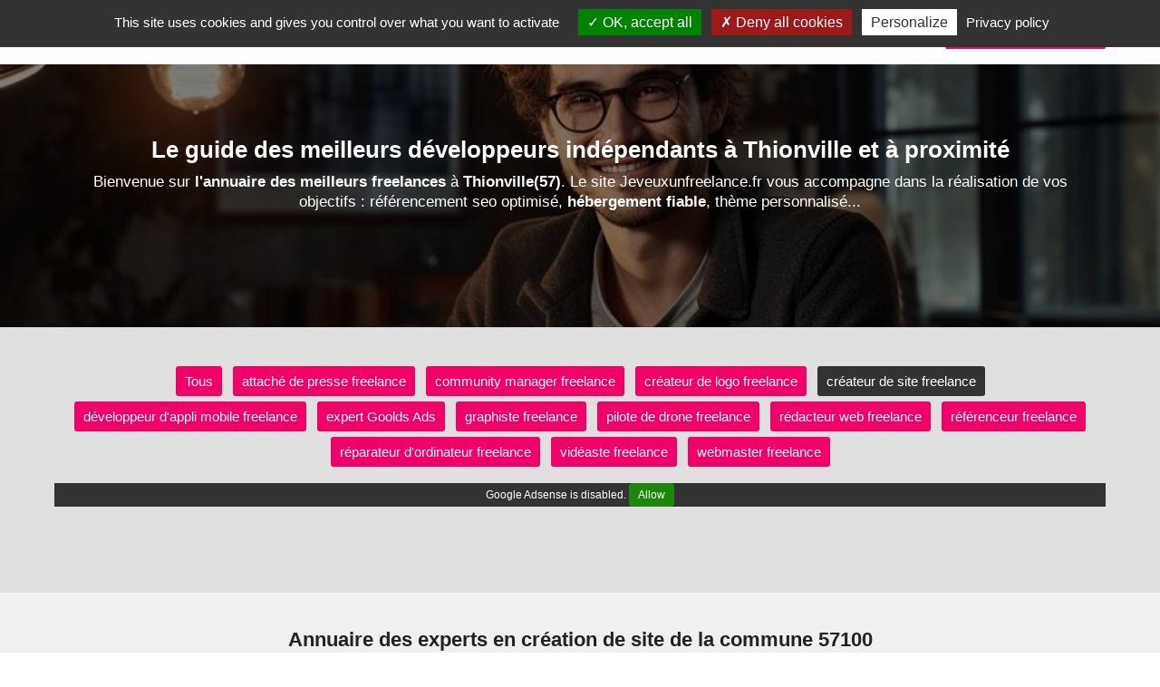

--- FILE ---
content_type: text/html; charset=utf-8
request_url: https://www.jeveuxunfreelance.fr/thionville/cat/createur-de-site
body_size: 14700
content:


<!DOCTYPE html>
<html xmlns="http://www.w3.org/1999/xhtml">
<head><meta http-equiv="Content-Type" content="text/html; charset=utf-8" /><meta name="viewport" content="width=device-width, initial-scale=1" />

    <!-- css boostrap -->
    <link rel="stylesheet" href="https://maxcdn.bootstrapcdn.com/bootstrap/3.4.0/css/bootstrap.min.css" />

    <!-- css principal du site -->
    <link href="../../ressources/css/main.min.css?version=1" rel="stylesheet"/>


    <script src="../../ressources/js/main.js?version=1"></script>
    <script>opticoViewId = '';</script>
    
    <!-- script jquery boostrap -->
    <script src="https://ajax.googleapis.com/ajax/libs/jquery/1.11.3/jquery.min.js"></script>
<script src="https://maxcdn.bootstrapcdn.com/bootstrap/3.4.0/js/bootstrap.min.js"></script>

        
    <link rel="shortcut icon" href="../../ressources/images/favicon.ico" type="image/x-icon">
    <link rel="icon" href="../../ressources/images/favicon.ico" type="image/x-icon">

    
    <!-- title -->
    <title>
	Les 18 meilleurs créateurs de sites freelance à Thionville
</title>

    <!-- placeholder head -->
    


   <!-- #################################################################################### -->
    <!-- Tarteaucitron -->
    <!-- #################################################################################### -->
    
        <script type="text/javascript" src="https://www.jeveuxunfreelance.fr/ressources/js/tarteaucitron.js-1.9.6/tarteaucitron.js"></script>
        <script type="text/javascript">
		    tarteaucitron.init({
			    "privacyUrl": "https://www.jeveuxunfreelance.fr/cgu", /* Privacy policy url */
			    "bodyPosition": "bottom", /* or top to bring it as first element for accessibility */

			    "hashtag": "#tarteaucitron", /* Open the panel with this hashtag */
			    "cookieName": "tarteaucitron", /* Cookie name */

			    "orientation": "top", /* Banner position (top - bottom) */

			    "groupServices": false, /* Group services by category */
			    "serviceDefaultState": "wait", /* Default state (true - wait - false) */

			    "showAlertSmall": false, /* Show the small banner on bottom right */
			    "cookieslist": false, /* Show the cookie list */

			    "closePopup": false, /* Show a close X on the banner */

			    "showIcon": true, /* Show cookie icon to manage cookies */
			    //"iconSrc": "", /* Optionnal: URL or base64 encoded image */
			    "iconPosition": "BottomLeft", /* BottomRight, BottomLeft, TopRight and TopLeft */

			    "adblocker": false, /* Show a Warning if an adblocker is detected */

			    "DenyAllCta": true, /* Show the deny all button */
			    "AcceptAllCta": true, /* Show the accept all button when highPrivacy on */
			    "highPrivacy": true, /* HIGHLY RECOMMANDED Disable auto consent */

			    "handleBrowserDNTRequest": false, /* If Do Not Track == 1, disallow all */

			    "removeCredit": false, /* Remove credit link */
			    "moreInfoLink": true, /* Show more info link */

			    "useExternalCss": false, /* If false, the tarteaucitron.css file will be loaded */
			    "useExternalJs": false, /* If false, the tarteaucitron.js file will be loaded */

			    //"cookieDomain": ".my-multisite-domaine.fr", /* Shared cookie for multisite */

			    "readmoreLink": "", /* Change the default readmore link */

			    "mandatory": true, /* Show a message about mandatory cookies */
			    "mandatoryCta": true /* Show the disabled accept button when mandatory on */
		    });
	    </script>
    




  <!-- ---------------------------------------------------------------- -->
    <!-- Quantcast Choice. Consent Manager Tag v2.0 (for TCF 2.0) -->
    <!-- ---------------------------------------------------------------- -->
    <meta name="description" content="Vous recherchez un créateur de site freelance dans la commune 57100 ? Les meilleurs développeurs de sites freelance de Thionville vous aident à obtenir une présence en ligne renforcée ou à gagner plus de visibilité sur la toile." /></head>
<body>

    <!-- script location -->
    <script>
        function goToInscription() {
            window.location = 'https://www.jeveuxunfreelance.fr/inscription';
        }
    
       function goToContact() {
            window.location = 'https://www.jeveuxunfreelance.fr/contact';
        }

    </script>

    <!-- variable javascript -->
    <script>
        var SITE_URL = "https://www.jeveuxunfreelance.fr";
    </script>


   <!-- ------------------- -------- ----------------------- -->
    <!-- ------------------- pub top horiz ------------------------- -->
    <!-- ------------------- -------- ----------------------- -->
    




    <a name="haut-site" id="haut-site"></a>
    
   
    <!-- ------------------- -------- ----------------------- -->
    <!-- ------------------- HEADER ------------------------- -->
    <!-- ------------------- -------- ----------------------- -->

     <div style="text-align:center;display:none;" class="logo-mobile hidden-xs">
        <a href="https://www.jeveuxunfreelance.fr"><img src="../../ressources/images/logo.png" alt="Trouver un travailleur externe avec notre Annuaire gratuit"/></a>
    </div>

    <div class="menu">
        <nav class="navbar navbar-default">
            <div class="container">
                <div class="row">

                    <div class="navbar-header">
                        <a class="navbar-brand" href="https://www.jeveuxunfreelance.fr"><img src="../../ressources/images/logo.png" alt="Annuaire des meilleurs professionnels freelances" /></a>
                        <button type="button" class="navbar-toggle hidden-xs" data-toggle="collapse" data-target=".navbar-collapse" >
                            <span class="icon-bar"></span>
                            <span class="icon-bar"></span>
                            <span class="icon-bar"></span>
                        </button>
                    </div>
                    <div class="navbar-collapse collapse">
                        <ul class="nav navbar-nav navbar-right">
                            <li><a href="https://www.jeveuxunfreelance.fr/actualites" class="menu-item"><span class="glyphicon glyphicon-list"></span>&nbsp;&nbsp;Le Blog</a></li><li><a href="https://www.jeveuxunfreelance.fr/connexion" class="menu-item"><span class="glyphicon glyphicon-user"></span>&nbsp;&nbsp;Connexion</a></li><li class="btn-big-lien"><a   href="https://www.jeveuxunfreelance.fr/inscription"><span class="glyphicon glyphicon-flash"></span>&nbsp;&nbsp;Inscription gratuite !</a></li>
                        </ul>
                    </div>
                </div>
            </div>
        </nav>
    </div>

   

    <!-- ------------------- -------- --------------------- -->
    <!-- ------------------- CORPS ------------------------- -->
    <!-- ------------------- -------- --------------------- -->

    
 
  <form method="post" action="./createur-de-site" id="ctl00">
<div class="aspNetHidden">
<input type="hidden" name="__VIEWSTATE" id="__VIEWSTATE" value="DNvcZUzTdVDhJYpuaOVFr7ntxLhc562Y9bJrsWoVDp+Qf+4RK2vxxwagzqdpFy9FrFK7+9GL7gVSI4vwVi3SL8cE3OWWbnaJmbu8Rwk/dqOIl1PYCcH2q/HHQ/Lzo/kzR1a3rWhaoNT0wXTzYdvZvdLRmzhXD3R0Svnp+vvnfdhlerrGXjedNoB+DA895zyuOXl+Rh1/uxlSUWzlPla3DbklCytVQokS3KWga4NDBufVHXsVYl68osU6Pk7inloU" />
</div>

<div class="aspNetHidden">

	<input type="hidden" name="__VIEWSTATEGENERATOR" id="__VIEWSTATEGENERATOR" value="B59E58DC" />
</div>
      

     <!-- ------------------- -------- --------------------- -->
    <!-- ------------------- BLOC --- -->
    <!-- ------------------- -------- --------------------- -->

    <div class="accueil-slideshow-mini" style="background-image:url('https://www.jeveuxunfreelance.fr/ressources/images-tas-villes/thionville/2-trouver-un-createur-de-site-freelance-thionville.jpg?version=1');">
        <div class="masque">
            <!-- zone affichée au dessus -->
            <div class="zone-titre">
                  <div class="container">
                       <h1>Le guide des meilleurs développeurs indépendants à Thionville et à proximité</h1>
                        <div class="sous-titre"> 
                            Bienvenue sur <strong>l'annuaire des meilleurs freelances</strong> à <strong>Thionville(57)</strong>. Le site Jeveuxunfreelance.fr vous accompagne dans la réalisation de vos objectifs : référencement seo optimisé, <strong>hébergement fiable</strong>, thème personnalisé... 
                        </div>
                       
                           <div class="actions">
                               
                           </div>
                       
                    </div>
                </div>
            </div>
    </div>
    <div style="clear:both;"></div>


    <!-- ------------------- -------- --------------------- -->
    <!-- ------------------- module1001 --------------------- -->
    <!-- ------------------- -------- --------------------- -->


    <!-- ------------------- -------- --------------------- -->
    <!-- ------------------- module1001 --------------------- -->
    <!-- ------------------- -------- --------------------- -->
    
        <div class="prestataires-liste-ta">
             <div class="container">
                <!-- menu -->
                <div class="row">
                    <a href="https://www.jeveuxunfreelance.fr/thionville/freelance" class="item-ta">Tous</a><a href="https://www.jeveuxunfreelance.fr/thionville/cat/attache-de-presse" class="item-ta">attaché de presse freelance</a><a href="https://www.jeveuxunfreelance.fr/thionville/cat/community-manager" class="item-ta">community manager freelance</a><a href="https://www.jeveuxunfreelance.fr/thionville/cat/createur-de-logo" class="item-ta">créateur de logo freelance</a><a href="https://www.jeveuxunfreelance.fr/thionville/cat/createur-de-site" class="item-ta item-ta-sel">créateur de site freelance</a><a href="https://www.jeveuxunfreelance.fr/thionville/cat/developpement-application-mobile" class="item-ta">développeur d'appli mobile freelance</a><a href="https://www.jeveuxunfreelance.fr/thionville/cat/consultant-adwords" class="item-ta">expert Goolds Ads</a><a href="https://www.jeveuxunfreelance.fr/thionville/cat/graphiste" class="item-ta">graphiste freelance</a><a href="https://www.jeveuxunfreelance.fr/thionville/cat/pilote-drone" class="item-ta">pilote de drone freelance</a><a href="https://www.jeveuxunfreelance.fr/thionville/cat/redacteur-web" class="item-ta">rédacteur web freelance</a><a href="https://www.jeveuxunfreelance.fr/thionville/cat/consultant-seo" class="item-ta">référenceur freelance</a><a href="https://www.jeveuxunfreelance.fr/thionville/cat/depannage-informatique" class="item-ta">réparateur d'ordinateur freelance</a><a href="https://www.jeveuxunfreelance.fr/thionville/cat/videaste" class="item-ta">vidéaste freelance</a><a href="https://www.jeveuxunfreelance.fr/thionville/cat/webmaster" class="item-ta">webmaster freelance</a>
                </div>

               <!-- publicité -->
                <div class="row" style="margin-top:15px;">
                    

<!-- Annonce-display-horizontal -->
<ins class="adsbygoogle"
     style="display:block"
     data-ad-client="ca-pub-6346688843798797"
     data-ad-slot="5412844981"
     data-ad-format="auto"
     data-full-width-responsive="true"></ins>
<script>
     (adsbygoogle = window.adsbygoogle || []).push({});
</script>


<div style="margin-bottom:30px;">&nbsp;</div>
                </div>

                    <!-- The Monetizer Billboard -->
                   

             </div>
        </div>
    




    <!-- ------------------- -------- --------------------- -->
    <!-- ------------------- CORPS            ------------- -->
    <!-- ------------------- -------- --------------------- -->

     <div style="background-color:#F0F0F0;">
        <div class="prestataires container">
            <div class="row">
               <div class="col-md-12 " style="">
                    <div class="liste">
                        <!-- pub AffiliationSystemeIo -->
                        

                         <!-- titre -->
                         <h2>Annuaire des experts en création de site de la commune 57100</h2>
                
                         <!-- intro -->
                         <div class="intro">
                            
                         </div>

                        <!-- photoTaTop -->
                         <div style="margin-top:10px;margin-bottom:30px;"><img src="https://www.jeveuxunfreelance.fr/ressources/images-tas-villes/thionville/1-annuaire-en-ligne-des-createurs-de-sites-freelance-thionville.jpg?version=1" alt="Annuaire en ligne des créateurs de sites freelance à proximité de Thionville" width="100%"/></div>

                         <!-- liste -->
                         <div>
                             <div class="row item ">

    <!-- col gauche -->
    <div class="col-sm-2 image">
        <img loading="lazy" src="https://www.jeveuxunfreelance.fr/ressources/images-createurs/freelance-321-metz-avec-chris.jpg?version=1" class="img-circle" alt="Chris, un créateur de site freelance à Thionville" />
    </div>

    <!-- col droite-->
    <div class="col-sm-10">
        <!-- ligne 1 -->
        <div class="row row-titre">
            <div class="col-sm-8">
                <div class="titre">
                    Chris
                </div>
                <div class="site-internet">
                    
                </div>
            </div>
            <div class="col-sm-4 actions">
                <a href="https://www.jeveuxunfreelance.fr/freelance/321" class="btn-fiche btn-voir "><span class="glyphicon glyphicon-user"></span>&nbsp;Voir le profil</a>
            </div>
        </div>



        <!-- ligne 3 -->
        <div class="row">
            <div class="col-sm-12 tags">
                
            </div>
            <div class="col-sm-12 description">
                


Sentez-vous libre par exemple de <strong>prendre contact avec Chris</strong> si vous êtes localisé dans l'une de ces communes : <strong><strong>Hayange, Terville ou Basse-Ham</strong></strong>. 
<strong>Un auto-entrepreneur</strong>, peut être sollicité par exemple pour <strong>booster les ventes d’une entreprise grâce au digital</strong> ou faire évoluer un site Internet. 


Être un véritable professionnel à Thionville c'est transmettre aux autres le plaisir du numérique. 
            </div>
            <div class="col-sm-12 niveau-experience">
                <div></div>
            </div>
        </div>


    </div>

</div><div class="row item ">

    <!-- col gauche -->
    <div class="col-sm-2 image">
        <img loading="lazy" src="https://www.jeveuxunfreelance.fr/ressources/images-createurs/freelance-181-nancy-meurthe-et-moselle.jpg?version=1" class="img-circle" alt="Morgane, un développeur de site web à Thionville" />
    </div>

    <!-- col droite-->
    <div class="col-sm-10">
        <!-- ligne 1 -->
        <div class="row row-titre">
            <div class="col-sm-8">
                <div class="titre">
                    Morgane
                </div>
                <div class="site-internet">
                    
                </div>
            </div>
            <div class="col-sm-4 actions">
                
            </div>
        </div>



        <!-- ligne 3 -->
        <div class="row">
            <div class="col-sm-12 tags">
                
            </div>
            <div class="col-sm-12 description">
                Analysons ensemble la fiche descriptive de Morgane. 


Pour obtenir un service à la hauteur dans la ville de Thionville, l'expert en digital sélectionné doit <strong>être capable de prioriser des tâches</strong> et <strong>pouvoir gérer des conflits techniques</strong>. 
jeveuxunfreelance.fr vous accompagne pour trouver un conseiller en expérience utilisateur dans la région Grand Est. 

Le coût d'une prestation en télé-travail avec un spécialiste qui intervient dans la zone est de la France peut généralement dépendre <strong>du temps complet à investir dans l’opération</strong>. Il arrive communément, que certains travailleurs à distance situés dans une zone plus éloignée en France, soient mieux ajustés à vos <strong>attentes en digital</strong>. 
            </div>
            <div class="col-sm-12 niveau-experience">
                <div></div>
            </div>
        </div>


    </div>

</div><div class="row item ">

    <!-- col gauche -->
    <div class="col-sm-2 image">
        <img loading="lazy" src="https://www.jeveuxunfreelance.fr/ressources/images-createurs/freelance-619-nancy-avec-maurane.jpg?version=1" class="img-circle" alt="Maurane, un créateur de site en freelance à Thionville" />
    </div>

    <!-- col droite-->
    <div class="col-sm-10">
        <!-- ligne 1 -->
        <div class="row row-titre">
            <div class="col-sm-8">
                <div class="titre">
                    Maurane
                </div>
                <div class="site-internet">
                    
                </div>
            </div>
            <div class="col-sm-4 actions">
                
            </div>
        </div>



        <!-- ligne 3 -->
        <div class="row">
            <div class="col-sm-12 tags">
                
            </div>
            <div class="col-sm-12 description">
                Vous avez la possibilité de vous mettre en relation avec Maurane pour obtenir une proposition financière sur mesure. 
Son agenda englobe des tâches multiples comme maintenir un site en ligne ou assurer une maintenance continue. 




Profitez de son expertise en rapport avec le développement front-end ou la configuration cms. Grâce à sa maîtrise <strong>des interfaces utilisateur</strong>,  l'approbation est universelle! 
            </div>
            <div class="col-sm-12 niveau-experience">
                <div></div>
            </div>
        </div>


    </div>

</div><div class="row item ">

    <!-- col gauche -->
    <div class="col-sm-2 image">
        <img loading="lazy" src="https://www.jeveuxunfreelance.fr/ressources/images-createurs/freelance-513-strasbourg-enguerrand-bas-rhin.jpg?version=1" class="img-circle" alt="Enguerrand, un freelance à Thionville" />
    </div>

    <!-- col droite-->
    <div class="col-sm-10">
        <!-- ligne 1 -->
        <div class="row row-titre">
            <div class="col-sm-8">
                <div class="titre">
                    Enguerrand
                </div>
                <div class="site-internet">
                    
                </div>
            </div>
            <div class="col-sm-4 actions">
                
            </div>
        </div>



        <!-- ligne 3 -->
        <div class="row">
            <div class="col-sm-12 tags">
                
            </div>
            <div class="col-sm-12 description">
                


<strong>Quels que soient vos désirs</strong>, un professionnel peut être sollicité pour <strong>améliorer les ventes d’une petite entreprise locale</strong> ou améliorer le tunnel de vente d’un projet web. 


Grâce à un professionnel indépendant dans la commune 57100, ayant une série d’atouts et une bonne capacité à innover, vous allez pouvoir par exemple, réussir un projet innovant. Si vous avez un projet numérique à élaborer, vous pouvez faire appel à un prestataire de service à proximité de Moyeuvre-Grande comme Enguerrand. 
            </div>
            <div class="col-sm-12 niveau-experience">
                <div></div>
            </div>
        </div>


    </div>

</div><div class="row item ">

    <!-- col gauche -->
    <div class="col-sm-2 image">
        <img loading="lazy" src="https://www.jeveuxunfreelance.fr/ressources/images-createurs/freelance-539-epinal-avec-karen.jpg?version=1" class="img-circle" alt="Karen, un créateur de site internet indépendant à Thionville" />
    </div>

    <!-- col droite-->
    <div class="col-sm-10">
        <!-- ligne 1 -->
        <div class="row row-titre">
            <div class="col-sm-8">
                <div class="titre">
                    Karen
                </div>
                <div class="site-internet">
                    
                </div>
            </div>
            <div class="col-sm-4 actions">
                
            </div>
        </div>



        <!-- ligne 3 -->
        <div class="row">
            <div class="col-sm-12 tags">
                
            </div>
            <div class="col-sm-12 description">
                
Adressez-vous à Karen pour un chiffrage adapté à vos besoins. 




Il arrive communément, que certains travailleurs à distance situés dans une zone plus éloignée en France, soient mieux ajustés à vos <strong>attentes en acquisition de nouveaux clients</strong>. Grâce à sa maîtrise <strong>du marketing digital</strong>,  vos attentes sont toujours comblées! Les internautes ayant besoin <strong>d'intégrer des paiements en ligne</strong> peuvent notamment contacter les  <a href="https://www.jeveuxunfreelance.fr/thionville/cat/developpement-application-mobile">concepteurs d'apps mobiles à Thionville</a>. 
            </div>
            <div class="col-sm-12 niveau-experience">
                <div></div>
            </div>
        </div>


    </div>

</div><div class="row item ">

    <!-- col gauche -->
    <div class="col-sm-2 image">
        <img loading="lazy" src="https://www.jeveuxunfreelance.fr/ressources/images-createurs/freelance-345-mulhouse-sandro-haut-rhin.jpg?version=1" class="img-circle" alt="Sandro, un créateur de site freelance à Thionville" />
    </div>

    <!-- col droite-->
    <div class="col-sm-10">
        <!-- ligne 1 -->
        <div class="row row-titre">
            <div class="col-sm-8">
                <div class="titre">
                    Sandro
                </div>
                <div class="site-internet">
                    
                </div>
            </div>
            <div class="col-sm-4 actions">
                
            </div>
        </div>



        <!-- ligne 3 -->
        <div class="row">
            <div class="col-sm-12 tags">
                
            </div>
            <div class="col-sm-12 description">
                

Pour que le service soit impeccable, l'expert en digital  retenu doit <strong>connaître un langage de programmation</strong> et <strong>savoir utiliser des logiciels de design</strong>. 
<strong>Quels que soient vos objectifs</strong>, un indépendant peut être sollicité pour <strong>trouver de nouvelles idées pour dynamiser un projet digital</strong> ou développer plusieurs canaux de ventes sur un projet digital. 



            </div>
            <div class="col-sm-12 niveau-experience">
                <div></div>
            </div>
        </div>


    </div>

</div><div class="row item ">

    <!-- col gauche -->
    <div class="col-sm-2 image">
        <img loading="lazy" src="https://www.jeveuxunfreelance.fr/ressources/images/no-photo.jpg" class="img-circle" alt="Bruno, un développeur de site web à Thionville" />
    </div>

    <!-- col droite-->
    <div class="col-sm-10">
        <!-- ligne 1 -->
        <div class="row row-titre">
            <div class="col-sm-8">
                <div class="titre">
                    Bruno
                </div>
                <div class="site-internet">
                    
                </div>
            </div>
            <div class="col-sm-4 actions">
                <a href="https://www.jeveuxunfreelance.fr/freelance/359" class="btn-fiche btn-voir "><span class="glyphicon glyphicon-user"></span>&nbsp;Voir le profil</a>
            </div>
        </div>



        <!-- ligne 3 -->
        <div class="row">
            <div class="col-sm-12 tags">
                
            </div>
            <div class="col-sm-12 description">
                Voici des exemples de tâches pouvant être confiées à un développeur de site web de la plateforme jeveuxunfreelance.fr-57 : gérer un contenu multimédia ou améliorer une accessibilité web. 

N'hésitez pas à prendre contact avec ce spécialiste en digital si vous habitez dans les villes : <strong>Clouange, Metzervisse ou Algrange</strong>. 



            </div>
            <div class="col-sm-12 niveau-experience">
                <div></div>
            </div>
        </div>


    </div>

</div><div class="row item ">

    <!-- col gauche -->
    <div class="col-sm-2 image">
        <img loading="lazy" src="https://www.jeveuxunfreelance.fr/ressources/images-createurs/freelance-847-thionville-loic-moselle.jpg?version=1" class="img-circle" alt="WizzarCo, un créateur de site en freelance à Thionville" />
    </div>

    <!-- col droite-->
    <div class="col-sm-10">
        <!-- ligne 1 -->
        <div class="row row-titre">
            <div class="col-sm-8">
                <div class="titre">
                    WizzarCo
                </div>
                <div class="site-internet">
                    
                </div>
            </div>
            <div class="col-sm-4 actions">
                <a href="https://www.jeveuxunfreelance.fr/freelance/847" class="btn-fiche btn-voir "><span class="glyphicon glyphicon-user"></span>&nbsp;Voir le profil</a>
            </div>
        </div>



        <!-- ligne 3 -->
        <div class="row">
            <div class="col-sm-12 tags">
                
            </div>
            <div class="col-sm-12 description">
                


Si vous recherchez un guide dans le e-commerce à <strong><strong>Roussy-le-Village, Mondelange ou Audun-le-Tiche</strong></strong>, vous pouvez contacter ce travailleur à distance. 

Que vous soyez tourmenté par <strong>une navigation non intuitive</strong> ou <strong>un contenu dupliqué</strong>, avec WizzarCo, fini les ennuis! Saisissez cette belle opportunité pour <strong>créer un site professionnel</strong> ou <strong>optimiser un référencement naturel</strong> à Thionville! 
            </div>
            <div class="col-sm-12 niveau-experience">
                <div></div>
            </div>
        </div>


    </div>

</div><div class="row item ">

    <!-- col gauche -->
    <div class="col-sm-2 image">
        <img loading="lazy" src="https://www.jeveuxunfreelance.fr/ressources/images-createurs/freelance-1623-forbach-57-avec-jean-michel.jpg?version=1" class="img-circle" alt="JMighty, un freelance à Thionville" />
    </div>

    <!-- col droite-->
    <div class="col-sm-10">
        <!-- ligne 1 -->
        <div class="row row-titre">
            <div class="col-sm-8">
                <div class="titre">
                    JMighty
                </div>
                <div class="site-internet">
                    
                </div>
            </div>
            <div class="col-sm-4 actions">
                <a href="https://www.jeveuxunfreelance.fr/freelance/1623" class="btn-fiche btn-voir "><span class="glyphicon glyphicon-user"></span>&nbsp;Voir le profil</a>
            </div>
        </div>



        <!-- ligne 3 -->
        <div class="row">
            <div class="col-sm-12 tags">
                
            </div>
            <div class="col-sm-12 description">
                
Prenez contact avec JMighty pour un devis adapté à votre situation. 



Quels que soient vos besoins, un spécialiste du digital peut être contacté <i>à travers le site des spécialistes du télétravail</i> pour <strong>trouver de nouvelles idées pour dynamiser un projet digital</strong> ou développer plusieurs canaux de ventes sur un projet digital. 



            </div>
            <div class="col-sm-12 niveau-experience">
                <div></div>
            </div>
        </div>


    </div>

</div><div class="row item ">

    <!-- col gauche -->
    <div class="col-sm-2 image">
        <img loading="lazy" src="https://www.jeveuxunfreelance.fr/ressources/images-createurs/freelance-939-metz-57-avec-margaux.jpg?version=1" class="img-circle" alt="Margaux, un créateur de site internet indépendant à Thionville" />
    </div>

    <!-- col droite-->
    <div class="col-sm-10">
        <!-- ligne 1 -->
        <div class="row row-titre">
            <div class="col-sm-8">
                <div class="titre">
                    Margaux
                </div>
                <div class="site-internet">
                    
                </div>
            </div>
            <div class="col-sm-4 actions">
                <a href="https://www.jeveuxunfreelance.fr/freelance/939" class="btn-fiche btn-voir "><span class="glyphicon glyphicon-user"></span>&nbsp;Voir le profil</a>
            </div>
        </div>



        <!-- ligne 3 -->
        <div class="row">
            <div class="col-sm-12 tags">
                
            </div>
            <div class="col-sm-12 description">
                

Pour que le client soit content, le freelance autonome  choisi doit <strong>savoir gérer un projet</strong> et <strong>maîtriser un système de gestion de contenu</strong>. 
<strong>Quels que soient vos besoins dans la Moselle</strong>, un auto entrepreneur  peut être sollicité pour <strong>externaliser certains travaux pour améliorer la rentabilité d’un business</strong> ou apporter de nombreuses améliorations à un projet digital. 


Le budget à prévoir pour une mission sur mesure avec Margaux peut notamment dépendre <strong>de l’ancienneté professionnelle</strong>. 
            </div>
            <div class="col-sm-12 niveau-experience">
                <div></div>
            </div>
        </div>


    </div>

</div><div class="row item ">

    <!-- col gauche -->
    <div class="col-sm-2 image">
        <img loading="lazy" src="https://www.jeveuxunfreelance.fr/ressources/images-createurs/freelance-1368-metz-laurine.jpg?version=1" class="img-circle" alt="Laurine, un créateur de site freelance à Thionville" />
    </div>

    <!-- col droite-->
    <div class="col-sm-10">
        <!-- ligne 1 -->
        <div class="row row-titre">
            <div class="col-sm-8">
                <div class="titre">
                    Laurine
                </div>
                <div class="site-internet">
                    
                </div>
            </div>
            <div class="col-sm-4 actions">
                <a href="https://www.jeveuxunfreelance.fr/freelance/1368" class="btn-fiche btn-voir "><span class="glyphicon glyphicon-user"></span>&nbsp;Voir le profil</a>
            </div>
        </div>



        <!-- ligne 3 -->
        <div class="row">
            <div class="col-sm-12 tags">
                
            </div>
            <div class="col-sm-12 description">
                
Contactez Laurine pour une estimation de coûts sur mesure. 
Sa routine quotidienne comprend des taches variées comme analyser des comportements utilisateurs ou concevoir un design responsive. 


Le site des travailleurs indépendants vous accompagne pour découvrir <strong>un technicien polyvalent du numérique</strong> à <strong><strong>Nilvange, Cattenom ou Bertrange</strong></strong>. 

Il arrive que <strong>certains télé travailleurs</strong> situés dans un secteur plus éloigné dans la zone est, soient mieux adaptés à vos besoins en digital. 
            </div>
            <div class="col-sm-12 niveau-experience">
                <div></div>
            </div>
        </div>


    </div>

</div><div class="row item ">

    <!-- col gauche -->
    <div class="col-sm-2 image">
        <img loading="lazy" src="https://www.jeveuxunfreelance.fr/ressources/images/no-photo.jpg" class="img-circle" alt="Laurel, un développeur de site web à Thionville" />
    </div>

    <!-- col droite-->
    <div class="col-sm-10">
        <!-- ligne 1 -->
        <div class="row row-titre">
            <div class="col-sm-8">
                <div class="titre">
                    Laurel
                </div>
                <div class="site-internet">
                    
                </div>
            </div>
            <div class="col-sm-4 actions">
                <a href="https://www.jeveuxunfreelance.fr/freelance/204" class="btn-fiche btn-voir "><span class="glyphicon glyphicon-user"></span>&nbsp;Voir le profil</a>
            </div>
        </div>



        <!-- ligne 3 -->
        <div class="row">
            <div class="col-sm-12 tags">
                
            </div>
            <div class="col-sm-12 description">
                Si vous souhaitez <strong>réussir tout type de projet innovant</strong>, Laurel représente un <strong>excellent allier</strong>. </span>


Quelles que soient vos envies, un indépendant peut être contacté pour <strong>améliorer un plan de communication</strong> ou améliorer les ventes d’un site e-commerce. 


Si vous avez un projet digital à mettre en œuvre, c'est le bon moment de passer à l'action. 
            </div>
            <div class="col-sm-12 niveau-experience">
                <div></div>
            </div>
        </div>


    </div>

</div><div class="row item ">

    <!-- col gauche -->
    <div class="col-sm-2 image">
        <img loading="lazy" src="https://www.jeveuxunfreelance.fr/ressources/images-createurs/freelance-1287-sarreguemines-moselle-avec-stephan.jpg?version=1" class="img-circle" alt="Stephan, un créateur de site en freelance à Thionville" />
    </div>

    <!-- col droite-->
    <div class="col-sm-10">
        <!-- ligne 1 -->
        <div class="row row-titre">
            <div class="col-sm-8">
                <div class="titre">
                    Stephan
                </div>
                <div class="site-internet">
                    
                </div>
            </div>
            <div class="col-sm-4 actions">
                <a href="https://www.jeveuxunfreelance.fr/freelance/1287" class="btn-fiche btn-voir "><span class="glyphicon glyphicon-user"></span>&nbsp;Voir le profil</a>
            </div>
        </div>



        <!-- ligne 3 -->
        <div class="row">
            <div class="col-sm-12 tags">
                
            </div>
            <div class="col-sm-12 description">
                





Être télétravailleur dans le 57 c'est savoir travailler à distance efficacement. La fiche du partenaire 'Stephan' a été mise en ligne pour vous aider à choisir un partenaire ayant de bonnes connaissances en marketing digital et design d'interaction. 
            </div>
            <div class="col-sm-12 niveau-experience">
                <div></div>
            </div>
        </div>


    </div>

</div><div class="row item ">

    <!-- col gauche -->
    <div class="col-sm-2 image">
        <img loading="lazy" src="https://www.jeveuxunfreelance.fr/ressources/images-createurs/freelance-247-reims-marne.jpg?version=1" class="img-circle" alt="cedric, un freelance à Thionville" />
    </div>

    <!-- col droite-->
    <div class="col-sm-10">
        <!-- ligne 1 -->
        <div class="row row-titre">
            <div class="col-sm-8">
                <div class="titre">
                    cedric
                </div>
                <div class="site-internet">
                    
                </div>
            </div>
            <div class="col-sm-4 actions">
                
            </div>
        </div>



        <!-- ligne 3 -->
        <div class="row">
            <div class="col-sm-12 tags">
                
            </div>
            <div class="col-sm-12 description">
                
cedric est <strong>un professionnel indépendant</strong> qui a rejoint le site des spécialistes du télétravail <strong>depuis décembre 2021</strong>. 

Pour que le service soit impeccable, l'expert en digital  retenu doit <strong>savoir optimiser des performances</strong> et <strong>connaître des principes de seo</strong>. 
Le site jeveuxunfreelance vous accompagne pour rechercher un guide dans le e-commerce dans la région Grand Est. 

<strong>Certains consultants</strong> situés dans un secteur plus éloigné peuvent quelquefois mieux répondre à vos <i>besoins en progression en présence digitale</i>. 
            </div>
            <div class="col-sm-12 niveau-experience">
                <div></div>
            </div>
        </div>


    </div>

</div><div class="row item ">

    <!-- col gauche -->
    <div class="col-sm-2 image">
        <img loading="lazy" src="https://www.jeveuxunfreelance.fr/ressources/images-createurs/freelance-1548-reims-51-avec-alexis.jpg?version=2" class="img-circle" alt="LAAL, un créateur de site internet indépendant à Thionville" />
    </div>

    <!-- col droite-->
    <div class="col-sm-10">
        <!-- ligne 1 -->
        <div class="row row-titre">
            <div class="col-sm-8">
                <div class="titre">
                    LAAL
                </div>
                <div class="site-internet">
                    
                </div>
            </div>
            <div class="col-sm-4 actions">
                
            </div>
        </div>



        <!-- ligne 3 -->
        <div class="row">
            <div class="col-sm-12 tags">
                
            </div>
            <div class="col-sm-12 description">
                
Discutez avec LAAL pour un chiffrage adapté à vos attentes. 
Sa profession regroupe un assortiment de tâches comme rédiger un contenu optimisé ou intégrer des fonctionnalités avancées. 

<strong>Un auto entrepreneur</strong>, peut être utile pour <i>des besoins</i> tels que : <strong>externaliser une partie du développement d’une entreprise</strong> ou booster les ventes d’une entreprise grâce au digital. 



            </div>
            <div class="col-sm-12 niveau-experience">
                <div></div>
            </div>
        </div>


    </div>

</div><div class="row item ">

    <!-- col gauche -->
    <div class="col-sm-2 image">
        <img loading="lazy" src="https://www.jeveuxunfreelance.fr/ressources/images-createurs/freelance-1752-reims-marne.jpg?version=1" class="img-circle" alt="Sébastien, un créateur de site freelance à Thionville" />
    </div>

    <!-- col droite-->
    <div class="col-sm-10">
        <!-- ligne 1 -->
        <div class="row row-titre">
            <div class="col-sm-8">
                <div class="titre">
                    Sébastien
                </div>
                <div class="site-internet">
                    
                </div>
            </div>
            <div class="col-sm-4 actions">
                
            </div>
        </div>



        <!-- ligne 3 -->
        <div class="row">
            <div class="col-sm-12 tags">
                
            </div>
            <div class="col-sm-12 description">
                

Quels que soient vos objectifs, un spécialiste peut être contacté <i>à travers le site des travailleurs indépendants</i> pour <strong>externaliser certains travaux pour améliorer la rentabilité d’un business</strong> ou apporter de nombreuses améliorations à un projet digital. 



            </div>
            <div class="col-sm-12 niveau-experience">
                <div></div>
            </div>
        </div>


    </div>

</div><div class="row item ">

    <!-- col gauche -->
    <div class="col-sm-2 image">
        <img loading="lazy" src="https://www.jeveuxunfreelance.fr/ressources/images-createurs/freelance-917-nancy-bryan.jpg?version=1" class="img-circle" alt="Bryan Parisot, un développeur de site web à Thionville" />
    </div>

    <!-- col droite-->
    <div class="col-sm-10">
        <!-- ligne 1 -->
        <div class="row row-titre">
            <div class="col-sm-8">
                <div class="titre">
                    Bryan Parisot
                </div>
                <div class="site-internet">
                    
                </div>
            </div>
            <div class="col-sm-4 actions">
                
            </div>
        </div>



        <!-- ligne 3 -->
        <div class="row">
            <div class="col-sm-12 tags">
                
            </div>
            <div class="col-sm-12 description">
                
Bryan Parisot est <strong>un indépendant</strong> qui a rejoint la plateforme jeveuxunfreelance.fr <strong>depuis décembre 2023</strong>. 


Si vous recherchez <strong>un conseiller en expérience utilisateur</strong> à <strong><strong>Serémange-Erzange, Fameck ou Rurange-lès-Thionville</strong></strong>, vous pouvez contacter ce travailleur indépendant. 

<strong>Certains télé-travailleurs</strong> situés dans un secteur plus éloigné peuvent quelquefois mieux répondre à vos <i>besoins en progression en présence digitale</i>. 
            </div>
            <div class="col-sm-12 niveau-experience">
                <div></div>
            </div>
        </div>


    </div>

</div><div class="row item ">

    <!-- col gauche -->
    <div class="col-sm-2 image">
        <img loading="lazy" src="https://www.jeveuxunfreelance.fr/ressources/images-createurs/freelance-1405-nancy-54-avec-remi.jpg?version=2" class="img-circle" alt="Rémi Choffat, un créateur de site en freelance à Thionville" />
    </div>

    <!-- col droite-->
    <div class="col-sm-10">
        <!-- ligne 1 -->
        <div class="row row-titre">
            <div class="col-sm-8">
                <div class="titre">
                    Rémi Choffat
                </div>
                <div class="site-internet">
                    
                </div>
            </div>
            <div class="col-sm-4 actions">
                
            </div>
        </div>



        <!-- ligne 3 -->
        <div class="row">
            <div class="col-sm-12 tags">
                
            </div>
            <div class="col-sm-12 description">
                




Avec l'aide d'un freelance comme Rémi Choffat, ayant une approche novatrice et une bonne capacité d’abstraction, il sera possible par exemple, de pouvoir lancer un projet digital. Le montant d'une mission personnalisée avec un partenaire comme Rémi Choffat peut généralement dépendre <strong>du niveau d’effort à délivrer</strong>. 
            </div>
            <div class="col-sm-12 niveau-experience">
                <div></div>
            </div>
        </div>


    </div>

</div>
                         </div>

                          <!-- intro -->
                         <div class="intro">
                            
                         </div>
   



                      </div>
                </div>
            </div>
        </div>
    </div>




    <!-- ------------------- -------- --------------------- -->
    <!-- ------------------- BLOC --- ------------------------>
    <!-- ------------------- -------- --------------------- -->
    




<!-- ------------------- -------- --------------------- -->
<!-- ------------------- module1001 --------------------- -->
<!-- ------------------- -------- --------------------- -->


<div class="accueil-zone-annonceur" style="margin-bottom:0px;background-color:#F0F0F0;">
   <div class="container">
      <div class="row">
            <h2 class="h1-like">Les bonnes raisons de chercher un freelance avec jeveuxunfreelance.fr à Thionville (Moselle)</h2>
          <div class="h2-like">Nous allons <strong>vous présenter dès maintenant les avantages</strong> d'utiliser notre <strong>site internet thionvillois </strong>pour trouver un spécialiste en maintenance de site, en création web freelance ou en optimisation de site à Thionville. </div>
  
          <!-- photoTaTop -->
          <div style="margin-top:10px;margin-bottom:30px;"><img src="https://www.jeveuxunfreelance.fr/ressources/images-tas-villes/thionville/2-trouver-un-createur-de-site-freelance-thionville.jpg?version=1" alt="Trouver un créateur de site freelance - Thionville" width="100%"/></div>

      </div>

       <div class="row">
           
          <!-- item -->
          <div class=" col-sm-4 item1">
                <div class="image" style="">
                    <img src="../../ressources/icones/icone-zone3-1.png" alt="Trouver un créateur de site freelance à Thionville adapté à mes besoins" title="Identifier un créateur de site freelance à Thionville adapté à mes attentes" class=""/>
                </div>
                <div class="titre">Privilégions les acteurs locaux</div>  
                <div class="texte1">
                    En sollicitant le soutien d'un gestionnaire de contenu ou d'un développeur front-end mosellan, vous participez à la vitalité du marché économique de la région. C'est précisément pour cela que les travailleurs à distance <strong>Bruno</strong>, WizzarCo, <strong>JMighty</strong>, Chris, <strong>Margaux</strong> restent à votre écoute. Pour accéder à une autre localité, cliquez-ici : <a href="https://www.jeveuxunfreelance.fr/annuaire/createur-de-site" style="color:#000000;font-weight:bold;">voir toute la France</a>. 
                </div>
          </div>
     
          <!-- item -->
          <div class=" col-sm-4 item1">
                <div class="image" style="">
                    <img src="../../ressources/icones/icone-zone3-2.png" alt="Trouver un créateur de site freelance à Thionville qui intervient rapidement" title="Trouver un créateur de site freelance à Thionville qui intervient à proximité de chez moi" class=""/>
                </div>
                <div class="titre">Service réactif à Thionville</div>  
                <div class="texte1">
                    Vos besoins en création de site sont urgents et vous recherchez <i>un service réactif</i>? Notre annuaire local a été conçu pour vous aider à <strong>identifier des partenaires</strong> qui respectent les valeurs : <strong>netteté, spontanéité et célérité</strong>. 
                </div>
          </div>

          <!-- item -->
          <div class=" col-sm-4 item1">
                <div class="image" style="">
                    <img src="../../ressources/icones/icone-zone3-3.png" alt="Faire appel à un créateur de site freelance à Thionville au meilleur prix" title="Demander plusieurs devis pour trouver un créateur de site freelance à Thionville au meilleur tarif" class=""/>
                </div>
                <div class="titre">Avec un tarif compétitif</div>  
                <div class="texte1">
                    Cette page de recherche vise à vous aider à trouver un spécialiste en création de site à Thionville <u>au meilleur prix</u>. Une multitude de créateurs de sites freelance vous aideront à <strong>donner vie à une idée de projet numérique</strong>. 
                </div>
          </div>
       </div>

        <!-- actions -->
       
   </div>
</div>





    <!-- ------------------- -------- --------------------- -->
    <!-- ------------------- zone-slogan --------------------- -->
    <!-- ------------------- -------- --------------------- -->
    <div class="accueil-zone-slogan">
        <div class="container">
            <div class="slogan-titre1">
                  Vous êtes un créateur de site freelance à Thionville ?
            </div>
            <div class="slogan-titre2">
                  Vous êtes la responsable ou le responsable d'une entreprise experte en conception de sites web et vous êtes localisé précisement à Thionville ou bien dans une commune voisine? Inscrivez-vous gratuitement pour rejoindre la communauté des <strong>membres spécialisés en création de site dans la Moselle</strong>. 
           </div>
            <div class="actions">
                <a href="https://www.jeveuxunfreelance.fr/inscription"   class="btn-action">Je suis un développeur de site web </a>
            </div>
        </div>
    </div>


   <!-- ------------------- -------- --------------------- -->
    <!-- ------------------- BLOC --- ------------------------>
    <!-- ------------------- -------- --------------------- -->
      



          <!-- ------------------- -------- --------------------- -->
    <!-- ------------------- BLOC --- ------------------------>
    <!-- ------------------- -------- --------------------- -->
    

   <!-- ------------------- -------- --------------------- -->
    <!-- ------------------- module1001 --------------------- -->
    <!-- ------------------- -------- --------------------- -->
    


 
      <div class="accueil-liste-villes" style="padding:100px 0px;background-color:#F0F0F0;">
        <div class="container">
            <div class="row">
                <div class="col-sm-12" style="margin-bottom:40px;text-align:left;">
                   <h2>Trouver un spécialiste ailleurs dans la région Grand Est</h2>
                   <div class="h2-suite">
                      Dans le cas où vos besoins liés au domaine du freelancing sont très déterminés, nous vous proposons d'approfondir votre recherche ailleurs dans la région. Vous pouvez par exemple rechercher un freelance pour <strong>obtenir une présence en ligne renforcée</strong> à Reims ou <strong>gagner plus de visibilité sur la toile</strong> à Saverne. 
                   </div>
    
                </div>
                <div class="mode-center">
                 <div class="col-sm-3 liste">
<a href="https://www.jeveuxunfreelance.fr/altkirch/cat/createur-de-site" class="item item-fond-gris">Altkirch</a><br/><a href="https://www.jeveuxunfreelance.fr/bar-le-duc/cat/createur-de-site" class="item item-fond-gris">Bar-le-Duc</a><br/><a href="https://www.jeveuxunfreelance.fr/bar-sur-aube/cat/createur-de-site" class="item item-fond-gris">Bar-sur-Aube</a><br/><a href="https://www.jeveuxunfreelance.fr/briey/cat/createur-de-site" class="item item-fond-gris">Briey</a><br/><a href="https://www.jeveuxunfreelance.fr/chalons-en-champagne/cat/createur-de-site" class="item item-fond-gris">Châlons-en-Champagne</a><br/><a href="https://www.jeveuxunfreelance.fr/charleville-mezieres/cat/createur-de-site" class="item item-fond-gris">Charleville-Mézières</a><br/><a href="https://www.jeveuxunfreelance.fr/chaumont/cat/createur-de-site" class="item item-fond-gris">Chaumont</a><br/><a href="https://www.jeveuxunfreelance.fr/colmar/cat/createur-de-site" class="item item-fond-gris">Colmar</a><br/><a href="https://www.jeveuxunfreelance.fr/commercy/cat/createur-de-site" class="item item-fond-gris">Commercy</a><br/><a href="https://www.jeveuxunfreelance.fr/epernay/cat/createur-de-site" class="item item-fond-gris">Épernay</a><br/><a href="https://www.jeveuxunfreelance.fr/epinal/cat/createur-de-site" class="item item-fond-gris">Epinal</a><br/><a href="https://www.jeveuxunfreelance.fr/forbach/cat/createur-de-site" class="item item-fond-gris">Forbach</a><br/><a href="https://www.jeveuxunfreelance.fr/haguenau/cat/createur-de-site" class="item item-fond-gris">Haguenau</a><br/></div>

<div class="col-sm-3 liste">
<a href="https://www.jeveuxunfreelance.fr/illkirch-graffenstaden/cat/createur-de-site" class="item item-fond-gris">Illkirch-Graffenstaden</a><br/><a href="https://www.jeveuxunfreelance.fr/illzach/cat/createur-de-site" class="item item-fond-gris">Illzach</a><br/><a href="https://www.jeveuxunfreelance.fr/langres/cat/createur-de-site" class="item item-fond-gris">Langres</a><br/><a href="https://www.jeveuxunfreelance.fr/laxou/cat/createur-de-site" class="item item-fond-gris">Laxou</a><br/><a href="https://www.jeveuxunfreelance.fr/longwy/cat/createur-de-site" class="item item-fond-gris">Longwy</a><br/><a href="https://www.jeveuxunfreelance.fr/luneville/cat/createur-de-site" class="item item-fond-gris">Lunéville</a><br/><a href="https://www.jeveuxunfreelance.fr/metz/cat/createur-de-site" class="item item-fond-gris">Metz</a><br/><a href="https://www.jeveuxunfreelance.fr/molsheim/cat/createur-de-site" class="item item-fond-gris">Molsheim</a><br/><a href="https://www.jeveuxunfreelance.fr/montigny-les-metz/cat/createur-de-site" class="item item-fond-gris">Montigny-lès-Metz</a><br/><a href="https://www.jeveuxunfreelance.fr/mulhouse/cat/createur-de-site" class="item item-fond-gris">Mulhouse</a><br/><a href="https://www.jeveuxunfreelance.fr/nancy/cat/createur-de-site" class="item item-fond-gris">Nancy</a><br/><a href="https://www.jeveuxunfreelance.fr/neufchateau/cat/createur-de-site" class="item item-fond-gris">Neufchâteau</a><br/></div>

<div class="col-sm-3 liste">
<a href="https://www.jeveuxunfreelance.fr/nogent-sur-seine/cat/createur-de-site" class="item item-fond-gris">Nogent-sur-Seine</a><br/><a href="https://www.jeveuxunfreelance.fr/reims/cat/createur-de-site" class="item item-fond-gris">Reims</a><br/><a href="https://www.jeveuxunfreelance.fr/rethel/cat/createur-de-site" class="item item-fond-gris">Rethel</a><br/><a href="https://www.jeveuxunfreelance.fr/revin/cat/createur-de-site" class="item item-fond-gris">Revin</a><br/><a href="https://www.jeveuxunfreelance.fr/rixheim/cat/createur-de-site" class="item item-fond-gris">Rixheim</a><br/><a href="https://www.jeveuxunfreelance.fr/saint-die-des-vosges/cat/createur-de-site" class="item item-fond-gris">Saint-Dié-des-Vosges</a><br/><a href="https://www.jeveuxunfreelance.fr/saint-dizier/cat/createur-de-site" class="item item-fond-gris">Saint-Dizier</a><br/><a href="https://www.jeveuxunfreelance.fr/saint-louis/cat/createur-de-site" class="item item-fond-gris">Saint-Louis</a><br/><a href="https://www.jeveuxunfreelance.fr/sarrebourg/cat/createur-de-site" class="item item-fond-gris">Sarrebourg</a><br/><a href="https://www.jeveuxunfreelance.fr/sarreguemines/cat/createur-de-site" class="item item-fond-gris">Sarreguemines</a><br/><a href="https://www.jeveuxunfreelance.fr/saverne/cat/createur-de-site" class="item item-fond-gris">Saverne</a><br/><a href="https://www.jeveuxunfreelance.fr/schiltigheim/cat/createur-de-site" class="item item-fond-gris">Schiltigheim</a><br/></div>

<div class="col-sm-3 liste">
<a href="https://www.jeveuxunfreelance.fr/sedan/cat/createur-de-site" class="item item-fond-gris">Sedan</a><br/><a href="https://www.jeveuxunfreelance.fr/selestat/cat/createur-de-site" class="item item-fond-gris">Sélestat</a><br/><a href="https://www.jeveuxunfreelance.fr/strasbourg/cat/createur-de-site" class="item item-fond-gris">Strasbourg</a><br/><a href="https://www.jeveuxunfreelance.fr/thann/cat/createur-de-site" class="item item-fond-gris">Thann</a><br/><a href="https://www.jeveuxunfreelance.fr/toul/cat/createur-de-site" class="item item-fond-gris">Toul</a><br/><a href="https://www.jeveuxunfreelance.fr/troyes/cat/createur-de-site" class="item item-fond-gris">Troyes</a><br/><a href="https://www.jeveuxunfreelance.fr/vanduvre-les-nancy/cat/createur-de-site" class="item item-fond-gris">Vandœuvre-lès-Nancy</a><br/><a href="https://www.jeveuxunfreelance.fr/verdun/cat/createur-de-site" class="item item-fond-gris">Verdun</a><br/><a href="https://www.jeveuxunfreelance.fr/vitry-le-francois/cat/createur-de-site" class="item item-fond-gris">Vitry-le-François</a><br/><a href="https://www.jeveuxunfreelance.fr/wittenheim/cat/createur-de-site" class="item item-fond-gris">Wittenheim</a><br/><a href="https://www.jeveuxunfreelance.fr/yutz/cat/createur-de-site" class="item item-fond-gris">Yutz</a><br/></div>

                </div>
             </div>
        </div>
   </div>
    


      
    <!-- ---------------------------------------------------------------------------------------- -->
    <!-- Accueil Nouveaux Articles -->
    <!-- ---------------------------------------------------------------------------------------- -->
    
       




    <!-- ------------------- -------- --------------------- -->
    <!-- ------------------- Frise photo base ------------- -->
    <!-- ------------------- -------- --------------------- -->

      

      
    </form>


 
   <!-- ------------------- -------- --------------------- -->
    <!-- ------------------- FOOTER-BLOG-THME ------------------------- -->
    <!-- ------------------- -------- --------------------- -->
    
     <div class="footer-pub-bl">
        <div class="container">
            
        </div>
    </div>
    

    <!-- ------------------- -------- --------------------- -->
    <!-- ------------------- FOOTER-CONFIANCE ------------------------- -->
    <!-- ------------------- -------- --------------------- -->
    

        <div class="footer-confiance hidden-xs">
            <div class="container">
                <div class="row">
                    <!-- item confiance -->
                    <div class="col-sm-4">
                        <div class="item-confiance">
                            <div class="image">
                                <img src="../../ressources/images/icone-footer-confiance-1-reparateur.png" title="" width="70"/>
                            </div>
                            <div class="texte">
                               Tous les professionnels dédiés au thème du freelancing à Thionville sont les bienvenus sur notre plateforme collaborative
                            </div>
                        </div>
                    </div>

                    <!-- item confiance -->
                    <div class="col-sm-4">
                        <div class="item-confiance">
                            <div class="image">
                                <img src="../../ressources/images/icone-footer-confiance-2-reparation-rapide.png"  alt="" width="70"/>
                            </div>
                            <div class="texte">
                               Annuaire des freelances disposant d’une messagerie gratuite
                          
                            </div>
                        </div>
                    </div>

                    <!-- item confiance -->
                    <div class="col-sm-4">
                        <div class="item-confiance">
                            <div class="image">
                                <img src="../../ressources/images/icone-footer-confiance-3-annuaire-reparateurs.png" width="70" alt=""/>
                            </div>
                            <div class="texte">
                                  Ce site est un <strong>annuaire dédié aux télé travailleurs</strong>
                            </div>
                        </div>
                    </div>
                </div>
            </div>
        </div>
    

    <!-- ------------------- -------- --------------------- -->
    <!-- ------------------- FOOTER 2 / 3 ------------------------- -->
    <!-- ------------------- -------- --------------------- -->
    

        <div class="barre-securite-reparation">
        <div class="container">
            Ce site internet est un <u>annuaire</u> dédié aux freelances
        </div>
    </div>

    <!-- footer 3 -->
    <div class="footer3" style="">
        <div class="container">
            <div class="row">
                <!-- colonne 1 -->
                <div class="col-md-3 col1">
                    <div class="text1">A propos</div>
                    <div class="text2">
                       
                            <a href="https://www.jeveuxunfreelance.fr/villes">Annuaire</a> dédié aux consultants.<br />
                       
                       <a href="https://www.jeveuxunfreelance.fr/cgu">Conditions générales d'utilisation (CGU)</a><br />
                       <a href="https://www.jeveuxunfreelance.fr/protection-donnees">Protection des données</a><br />                     
                        <a href="#tarteaucitron">Gestion des cookies</a><br />
                      <a href="https://www.jeveuxunfreelance.fr/actualites">Blog</a><br />
                      <a href="https://www.jeveuxunfreelance.fr/contact">Contactez-nous</a><br />
                        
                    </div>
                </div>
                <div class="col-md-1"></div>

                <!-- colonne 2 -->
                <div class="col-md-4 col1">
                    <div class="text1">travailleurs à distance</div>
                    <div class="text2">
                        Cette plateforme a pour vocation d’aider les télétravailleurs à trouver de nouveaux contacts pour développer leur activité. <br/><a href="https://www.jeveuxunfreelance.fr/thionville/freelance">digital Thionville</a>
                    </div>
                </div>

                <!-- colonne 3 -->
                <div class="col-md-1"></div>
                <div class="col-md-3 col1">
                    <div class="text1">jeveuxunfreelance.fr</div>
                    <div class="text2">
                        Partage de réalisations - Messagerie - Echanges de liens - Profils authentiques.
                    </div>
                </div>
            </div>
        </div>
    </div>

    

    
     <!-- widgetBasPageDevis -->
    


    <!-------------------------------------------------------------- -->
    <!-------------------------------------------------------------- -->
    <!-- SCRIPT DES MESSAGES PRIVES -->
    <!-------------------------------------------------------------- -->
    <!-------------------------------------------------------------- -->
    


    <!-- #################################################################################### -->
    <!-- Tarteaucitron -->
    <!-- #################################################################################### -->
    
       <script type="text/javascript">
           tarteaucitron.user.googleFonts = 'Roboto';
		    (tarteaucitron.job = tarteaucitron.job || []).push('googlefonts');
	    </script>
        
            <script type="text/javascript">
		        (tarteaucitron.job = tarteaucitron.job || []).push('adsense');
	        </script>
         
        <script type="text/javascript">
		    tarteaucitron.user.multiplegtagUa = ['G-05VXSHB38K'];
		    (tarteaucitron.job = tarteaucitron.job || []).push('multiplegtag');
	    </script>
    


    <!-- The Monetizer Footer slide in -->
    

</body>
</html>


--- FILE ---
content_type: application/javascript
request_url: https://www.jeveuxunfreelance.fr/ressources/js/main.js?version=1
body_size: 515
content:
var opticoViewId = '';
function afficheTelephone(clientTelId, lien, event) {

    if (lien.getAttribute("href") != "#") {
        return;
    }

    event.preventDefault();

    //lance l'appel AJAX
    var xhttp = new XMLHttpRequest();
    xhttp.onreadystatechange = function ()
    {
        if (this.readyState == 4 && this.status == 200)
        {
            if (this.responseText == "") lien.classList.add("disabled");
            else {
                let tel = this.responseText;
                if (!this.responseText.startsWith("<img")) lien.innerHTML = '<span class="glyphicon glyphicon-earphone"></span>&nbsp;&nbsp;' + this.responseText;
                else {
                    let $tel = $(this.responseText);
                    tel = $tel.data("tel");
                    lien.innerHTML = this.responseText;
                    lien.className = "btn-surtax";
				}
                lien.setAttribute("href", "tel:" + tel);
                lien.blur();
			}
        }
    };
    //-- appelle la source externe
    xhttp.open("GET", SITE_URL + "/ajax/click-numero-telephone.ashx?client_tel_id=" + clientTelId + "&ov=" + opticoViewId, true);
    xhttp.send();
}